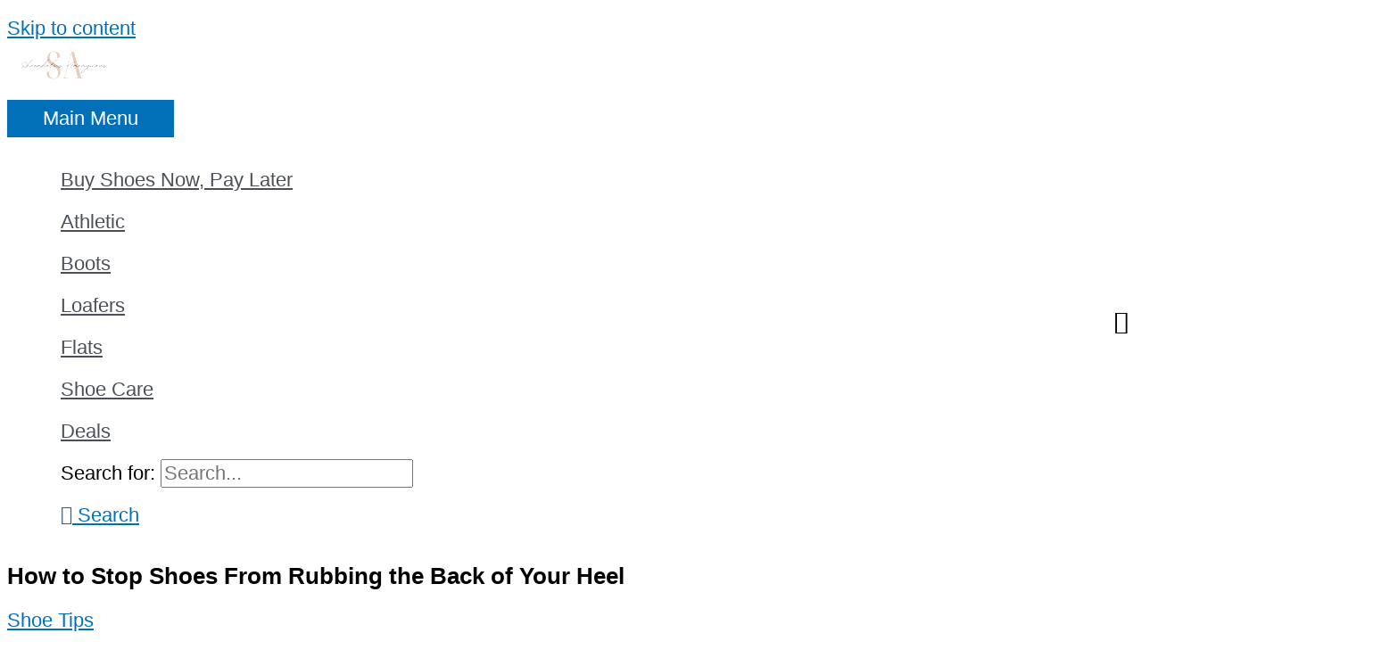

--- FILE ---
content_type: application/javascript; charset=utf-8
request_url: https://assets.anytrack.io/QYb0cgdLi9WA.js
body_size: -33
content:
console.error('Property "QYb0cgdLi9WA" got suspended, please visit https://anytrack.io for more details.')

--- FILE ---
content_type: application/javascript
request_url: https://prism.app-us1.com/?a=224828183&u=https%3A%2F%2Fshoeaholicsanonymous.com%2Frubbing-heels%2F
body_size: 117
content:
window.visitorGlobalObject=window.visitorGlobalObject||window.prismGlobalObject;window.visitorGlobalObject.setVisitorId('429db51c-eb48-4954-95f1-7e1392b0039e', '224828183');window.visitorGlobalObject.setWhitelistedServices('', '224828183');